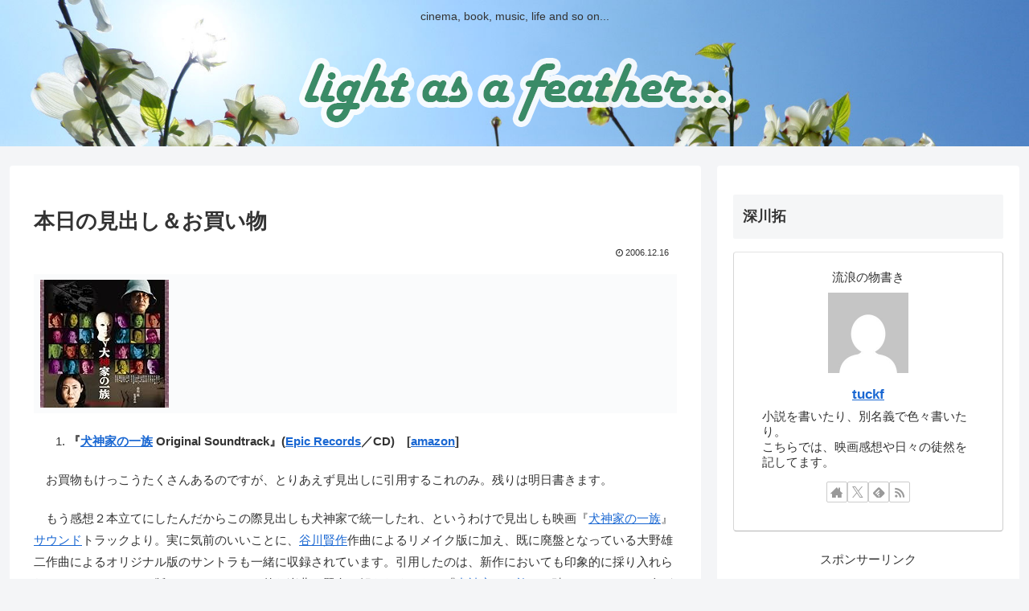

--- FILE ---
content_type: text/html; charset=utf-8
request_url: https://www.google.com/recaptcha/api2/aframe
body_size: 267
content:
<!DOCTYPE HTML><html><head><meta http-equiv="content-type" content="text/html; charset=UTF-8"></head><body><script nonce="TafegVS_htMkoKXMW5oX3Q">/** Anti-fraud and anti-abuse applications only. See google.com/recaptcha */ try{var clients={'sodar':'https://pagead2.googlesyndication.com/pagead/sodar?'};window.addEventListener("message",function(a){try{if(a.source===window.parent){var b=JSON.parse(a.data);var c=clients[b['id']];if(c){var d=document.createElement('img');d.src=c+b['params']+'&rc='+(localStorage.getItem("rc::a")?sessionStorage.getItem("rc::b"):"");window.document.body.appendChild(d);sessionStorage.setItem("rc::e",parseInt(sessionStorage.getItem("rc::e")||0)+1);localStorage.setItem("rc::h",'1769379950065');}}}catch(b){}});window.parent.postMessage("_grecaptcha_ready", "*");}catch(b){}</script></body></html>